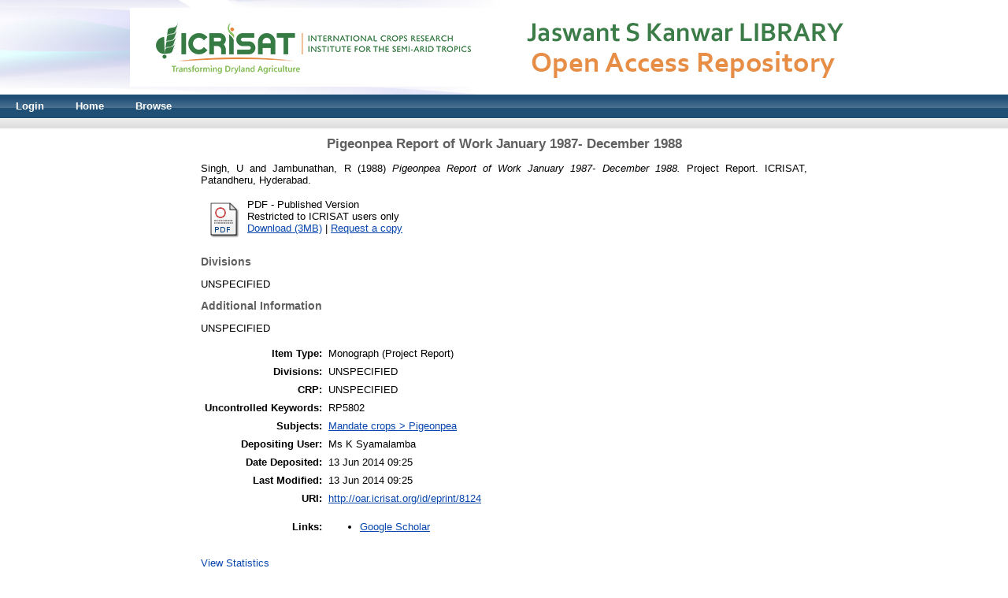

--- FILE ---
content_type: text/html;charset=utf-8
request_url: https://oar.icrisat.org/8124/
body_size: 4076
content:
<!DOCTYPE html PUBLIC "-//W3C//DTD XHTML 1.0 Transitional//EN" "http://www.w3.org/TR/xhtml1/DTD/xhtml1-transitional.dtd">
<html xmlns="http://www.w3.org/1999/xhtml"><head><meta http-equiv="X-UA-Compatible" content="IE=edge" /><title> Pigeonpea Report of Work January 1987- December 1988  - OAR@ICRISAT</title><link rel="icon" href="/favicon.ico" type="image/x-icon" /><link rel="shortcut icon" href="/favicon.ico" type="image/x-icon" /><meta name="eprints.eprintid" content="8124" /><meta name="eprints.rev_number" content="8" /><meta name="eprints.eprint_status" content="archive" /><meta name="eprints.userid" content="19" /><meta name="eprints.dir" content="disk0/00/00/81/24" /><meta name="eprints.datestamp" content="2014-06-13 09:25:13" /><meta name="eprints.lastmod" content="2014-06-13 09:25:13" /><meta name="eprints.status_changed" content="2014-06-13 09:25:13" /><meta name="eprints.type" content="monograph" /><meta name="eprints.metadata_visibility" content="show" /><meta name="eprints.contact_email" content="Library-ICRISAT@CGIAR.ORG" /><meta name="eprints.creators_name" content="Singh, U" /><meta name="eprints.creators_name" content="Jambunathan, R" /><meta name="eprints.icrisatcreators_name" content="Singh, U" /><meta name="eprints.icrisatcreators_name" content="Jambunathan, R" /><meta name="eprints.affiliation" content="ICRISAT(Patancheru)" /><meta name="eprints.country" content="India" /><meta name="eprints.title" content="Pigeonpea Report of Work January 1987- December 1988" /><meta name="eprints.ispublished" content="pub" /><meta name="eprints.subjects" content="s1.2" /><meta name="eprints.full_text_status" content="restricted" /><meta name="eprints.monograph_type" content="project_report" /><meta name="eprints.keywords" content="RP5802" /><meta name="eprints.date" content="1988" /><meta name="eprints.date_type" content="published" /><meta name="eprints.publisher" content="ICRISAT" /><meta name="eprints.place_of_pub" content="Patandheru, Hyderabad" /><meta name="eprints.pages" content="53" /><meta name="eprints.institution" content="International Crops Research Institute for the Semi-Arid Tropics" /><meta name="eprints.department" content="Grian Quality and Biochemistry" /><meta name="eprints.related_url_url" content="http://scholar.google.co.in/scholar?as_q=Pigeonpea+Report+of+Work+January+1987-+December+1988&amp;as_epq=&amp;as_oq=&amp;as_eq=&amp;as_occt=title&amp;as_sauthors=&amp;as_publication=&amp;as_ylo=&amp;as_yhi=&amp;btnG=&amp;hl=en&amp;as_sdt=0%2C5" /><meta name="eprints.related_url_type" content="pub" /><meta name="eprints.citation" content="  Singh, U and Jambunathan, R  (1988) Pigeonpea Report of Work January 1987- December 1988.  Project Report. ICRISAT, Patandheru, Hyderabad.     " /><meta name="eprints.document_url" content="http://oar.icrisat.org/8124/1/RP%2005802.pdf" /><link rel="schema.DC" href="http://purl.org/DC/elements/1.0/" /><meta name="DC.relation" content="http://oar.icrisat.org/8124/" /><meta name="DC.title" content="Pigeonpea Report of Work January 1987- December 1988" /><meta name="DC.creator" content="Singh, U" /><meta name="DC.creator" content="Jambunathan, R" /><meta name="DC.subject" content="Pigeonpea" /><meta name="DC.publisher" content="ICRISAT" /><meta name="DC.date" content="1988" /><meta name="DC.type" content="Monograph" /><meta name="DC.type" content="NonPeerReviewed" /><meta name="DC.format" content="application/pdf" /><meta name="DC.language" content="en" /><meta name="DC.identifier" content="http://oar.icrisat.org/8124/1/RP%2005802.pdf" /><meta name="DC.identifier" content="  Singh, U and Jambunathan, R  (1988) Pigeonpea Report of Work January 1987- December 1988.  Project Report. ICRISAT, Patandheru, Hyderabad.     " /><link rel="alternate" href="http://oar.icrisat.org/cgi/export/eprint/8124/BibTeX/icrisat-eprint-8124.bib" type="text/plain" title="BibTeX" /><link rel="alternate" href="http://oar.icrisat.org/cgi/export/eprint/8124/JSON/icrisat-eprint-8124.js" type="application/json; charset=utf-8" title="JSON" /><link rel="alternate" href="http://oar.icrisat.org/cgi/export/eprint/8124/ContextObject/icrisat-eprint-8124.xml" type="text/xml; charset=utf-8" title="OpenURL ContextObject" /><link rel="alternate" href="http://oar.icrisat.org/cgi/export/eprint/8124/EndNote/icrisat-eprint-8124.enw" type="text/plain; charset=utf-8" title="EndNote" /><link rel="alternate" href="http://oar.icrisat.org/cgi/export/eprint/8124/Simple/icrisat-eprint-8124.txt" type="text/plain; charset=utf-8" title="Simple Metadata" /><link rel="alternate" href="http://oar.icrisat.org/cgi/export/eprint/8124/CSV/icrisat-eprint-8124.csv" type="text/csv; charset=utf-8" title="Multiline CSV" /><link rel="alternate" href="http://oar.icrisat.org/cgi/export/eprint/8124/Text/icrisat-eprint-8124.txt" type="text/plain; charset=utf-8" title="ASCII Citation" /><link rel="alternate" href="http://oar.icrisat.org/cgi/export/eprint/8124/MODS/icrisat-eprint-8124.xml" type="text/xml; charset=utf-8" title="MODS" /><link rel="alternate" href="http://oar.icrisat.org/cgi/export/eprint/8124/DIDL/icrisat-eprint-8124.xml" type="text/xml; charset=utf-8" title="MPEG-21 DIDL" /><link rel="alternate" href="http://oar.icrisat.org/cgi/export/eprint/8124/RIS/icrisat-eprint-8124.ris" type="text/plain" title="Reference Manager" /><link rel="alternate" href="http://oar.icrisat.org/cgi/export/eprint/8124/HTML/icrisat-eprint-8124.html" type="text/html; charset=utf-8" title="HTML Citation" /><link rel="alternate" href="http://oar.icrisat.org/cgi/export/eprint/8124/RDFNT/icrisat-eprint-8124.nt" type="text/plain" title="RDF+N-Triples" /><link rel="alternate" href="http://oar.icrisat.org/cgi/export/eprint/8124/RDFXML/icrisat-eprint-8124.rdf" type="application/rdf+xml" title="RDF+XML" /><link rel="alternate" href="http://oar.icrisat.org/cgi/export/eprint/8124/DC/icrisat-eprint-8124.txt" type="text/plain; charset=utf-8" title="Dublin Core" /><link rel="alternate" href="http://oar.icrisat.org/cgi/export/eprint/8124/Refer/icrisat-eprint-8124.refer" type="text/plain" title="Refer" /><link rel="alternate" href="http://oar.icrisat.org/cgi/export/eprint/8124/COinS/icrisat-eprint-8124.txt" type="text/plain; charset=utf-8" title="OpenURL ContextObject in Span" /><link rel="alternate" href="http://oar.icrisat.org/cgi/export/eprint/8124/XML/icrisat-eprint-8124.xml" type="application/vnd.eprints.data+xml; charset=utf-8" title="EP3 XML" /><link rel="alternate" href="http://oar.icrisat.org/cgi/export/eprint/8124/RDFN3/icrisat-eprint-8124.n3" type="text/n3" title="RDF+N3" /><link rel="alternate" href="http://oar.icrisat.org/cgi/export/eprint/8124/Atom/icrisat-eprint-8124.xml" type="application/atom+xml;charset=utf-8" title="Atom" /><link rel="alternate" href="http://oar.icrisat.org/cgi/export/eprint/8124/METS/icrisat-eprint-8124.xml" type="text/xml; charset=utf-8" title="METS" /><link rel="Top" href="http://oar.icrisat.org/" /><link rel="Sword" href="http://oar.icrisat.org/sword-app/servicedocument" /><link rel="SwordDeposit" href="http://oar.icrisat.org/id/contents" /><link rel="Search" type="text/html" href="http://oar.icrisat.org/cgi/search" /><link rel="Search" type="application/opensearchdescription+xml" href="http://oar.icrisat.org/cgi/opensearchdescription" title="OAR@ICRISAT" /><script type="text/javascript" src="http://www.google.com/jsapi"><!--padder--></script><script type="text/javascript">
// <![CDATA[
google.load("visualization", "1", {packages:["corechart", "geochart"]});
// ]]></script><script type="text/javascript">
// <![CDATA[
var eprints_http_root = "http:\/\/oar.icrisat.org";
var eprints_http_cgiroot = "http:\/\/oar.icrisat.org\/cgi";
var eprints_oai_archive_id = "icrisat";
var eprints_logged_in = false;
// ]]></script><style type="text/css">.ep_logged_in { display: none }</style><link rel="stylesheet" type="text/css" href="/style/auto-3.3.16.css" /><script type="text/javascript" src="/javascript/auto-3.3.16.js"><!--padder--></script><!--[if lte IE 6]>
        <link rel="stylesheet" type="text/css" href="/style/ie6.css" />
   <![endif]--><meta name="Generator" content="EPrints 3.3.16" /><meta http-equiv="Content-Type" content="text/html; charset=UTF-8" /><meta http-equiv="Content-Language" content="en" /><script type="javascript">
    console.log('just testing');
    </script></head><body>
    
 <div align="center" width="980" class="ep_tm_header ep_noprint">
      <div class="ep_tm_site_logo">
        <a href="http://oar.icrisat.org/" title="OAR@ICRISAT">
          <img alt="OAR@ICRISAT" src="/images/sitelogo.gif" />
        </a>
      </div>
      <ul class="ep_tm_menu">
<li><a href="http://oar.icrisat.org/cgi/users/login?target=http://oar.icrisat.org">Login</a></li>

        <li>
          <a href="http://oar.icrisat.org">
            Home
          </a>
        </li>
<!--<li><a href="{$config{http_url}}/cgi/search/simple">Search</a>
</li>-->
        <li>
          <a href="http://oar.icrisat.org/view/" menu="ep_tm_menu_browse">
            Browse
          </a>
          <ul id="ep_tm_menu_browse" style="display:none;">
            <li>
              <a href="http://oar.icrisat.org/view/year/">
                Browse by 
                Year
              </a>
            </li>
            <li>
              <a href="http://oar.icrisat.org/view/subjects/">
                Browse by 
                Subject
              </a>
            </li>
            <li>
              <a href="http://oar.icrisat.org/view/divisions/">
                Browse by 
                Division
              </a>
            </li>
            <li>
              <a href="http://oar.icrisat.org/view/creators/">
                Browse by 
                Author
              </a>
            </li>
          </ul>
        </li>
      </ul>
      <table class="ep_tm_searchbar">
        <tr>
          <td align="left">
            <ul class="ep_tm_key_tools" id="ep_tm_menu_tools"></ul>
          </td>
          <td align="right" style="white-space: nowrap">
            
<!--
            <form method="get" accept-charset="utf-8" action="{$config{http_cgiurl}}/search" style="display:inline">
              <input class="ep_tm_searchbarbox" size="20" type="text" name="q"/>
              <input class="ep_tm_searchbarbutton" value="{phrase('lib/searchexpression:action_search')}" type="submit" name="_action_search"/>
              <input type="hidden" name="_action_search" value="Search"/>
              <input type="hidden" name="_order" value="bytitle"/>
              <input type="hidden" name="basic_srchtype" value="ALL"/>
              <input type="hidden" name="_satisfyall" value="ALL"/>
            </form>
-->
          </td>
        </tr>
      </table>
    </div>
    <div>
      <div class="ep_tm_page_content">
        <h1 class="ep_tm_pagetitle">
          

Pigeonpea Report of Work January 1987- December 1988


        </h1>
        <div class="ep_summary_content"><div class="ep_summary_content_left"></div><div class="ep_summary_content_right"></div><div class="ep_summary_content_top"></div><div class="ep_summary_content_main">
<p align="center" style="margin-bottom: 0em">

<!--<a href="http://www.icrisat.org/gt-bt/VI-ICLGG/homepage.htm"><img src="http://www.icrisat.org/gt-bt/VI-ICLGG/images/header.jpg" height="200" width="700" /></a> -->
  </p>

  <p align="justify" style="margin-bottom: 1em">
    


    <span class="person_name">Singh, U</span> and <span class="person_name">Jambunathan, R</span>
  

(1988)

<em>Pigeonpea Report of Work January 1987- December 1988.</em>


    Project Report.
    ICRISAT, Patandheru, Hyderabad.
  


  



  </p>

  

  

    
  
    
      
      <table>
        
          <tr>
            <td valign="top" align="right"><a href="http://oar.icrisat.org/8124/1/RP%2005802.pdf" class="ep_document_link"><img class="ep_doc_icon" alt="[img]" src="http://oar.icrisat.org/style/images/fileicons/application_pdf.png" border="0" /></a></td>
            <td valign="top">
              

<!-- document citation -->


<span class="ep_document_citation">
PDF
 - Published Version

  <br />Restricted to ICRISAT users only


</span>

<br />
              <a href="http://oar.icrisat.org/8124/1/RP%2005802.pdf">Download (3MB)</a>
              
              
                | <a href="http://oar.icrisat.org/cgi/request_doc?docid=36149">Request a copy</a>
              
  
              <ul>
              
              </ul>
            </td>
          </tr>
        
      </table>
    

  

 


<h2>Divisions</h2>
 <p style="text-align:left; margin: 1em auto 0em auto">UNSPECIFIED</p>




<h2>Additional Information</h2>
 <p style="text-align:justify; margin: 1em auto 0em auto">UNSPECIFIED</p>


  

  <table style="margin-bottom: 1em; margin-top: 1em;" cellpadding="3">
    <tr>
      <th align="right">Item Type:</th>
      <td>
        Monograph
        
        (Project Report)
        
      </td>
    </tr>
    
    
      
    
      
        <tr>
          <th align="right">Divisions:</th>
          <td valign="top">UNSPECIFIED</td>
        </tr>
      
    
      
        <tr>
          <th align="right">CRP:</th>
          <td valign="top">UNSPECIFIED</td>
        </tr>
      
    
      
    
      
        <tr>
          <th align="right">Uncontrolled Keywords:</th>
          <td valign="top">RP5802</td>
        </tr>
      
    
      
    
      
        <tr>
          <th align="right">Subjects:</th>
          <td valign="top"><a href="http://oar.icrisat.org/view/subjects/s1=2E2/">Mandate crops &gt; Pigeonpea</a></td>
        </tr>
      
    
      
    
      
        <tr>
          <th align="right">Depositing User:</th>
          <td valign="top">

<span class="ep_name_citation"><span class="person_name">Ms K Syamalamba</span></span>

</td>
        </tr>
      
    
      
        <tr>
          <th align="right">Date Deposited:</th>
          <td valign="top">13 Jun 2014 09:25</td>
        </tr>
      
    
      
        <tr>
          <th align="right">Last Modified:</th>
          <td valign="top">13 Jun 2014 09:25</td>
        </tr>
      
    
    <tr>
      <th align="right">URI:</th>
      <td valign="top"><a href="http://oar.icrisat.org/id/eprint/8124">http://oar.icrisat.org/id/eprint/8124</a></td>
    </tr>



<tr>
<th align="right">Links:</th>
      <td valign="top">  <ul><li><a href="http://scholar.google.co.in/scholar?as_q=Pigeonpea+Report+of+Work+January+1987-+December+1988&amp;as_epq=&amp;as_oq=&amp;as_eq=&amp;as_occt=title&amp;as_sauthors=&amp;as_publication=&amp;as_ylo=&amp;as_yhi=&amp;btnG=&amp;hl=en&amp;as_sdt=0%2C5">Google Scholar</a></li></ul>
</td>
    </tr>    

  </table>











  
  

  <a class="view-statistics" target="_blank" href="http://oar.icrisat.org/cgi/stats/report/eprint/8124">View Statistics</a>

  
    <h3>Actions (login required)</h3>
    <table class="ep_summary_page_actions">
    
      <tr>
        <td><a href="/cgi/users/home?screen=EPrint%3A%3AView&amp;eprintid=8124"><img src="/style/images/action_view.png" title="View Item" alt="View Item" class="ep_form_action_icon" /></a></td>
        <td>View Item</td>
      </tr>
    
    </table>







</div><div class="ep_summary_content_bottom"><div class="ep_summary_box" id="ep_summary_box_1"><div class="ep_summary_box_title"><div class="ep_no_js">Altmetric</div><div class="ep_only_js" id="ep_summary_box_1_colbar"><a class="ep_box_collapse_link" onclick="EPJS_blur(event); EPJS_toggleSlideScroll('ep_summary_box_1_content',true,'ep_summary_box_1');EPJS_toggle('ep_summary_box_1_colbar',true);EPJS_toggle('ep_summary_box_1_bar',false);return false" href="#"><img alt="-" src="/style/images/minus.png" border="0" /> Altmetric</a></div><div class="ep_only_js" id="ep_summary_box_1_bar" style="display: none"><a class="ep_box_collapse_link" onclick="EPJS_blur(event); EPJS_toggleSlideScroll('ep_summary_box_1_content',false,'ep_summary_box_1');EPJS_toggle('ep_summary_box_1_colbar',true);EPJS_toggle('ep_summary_box_1_bar',false);return false" href="#"><img alt="+" src="/style/images/plus.png" border="0" /> Altmetric</a></div></div><div class="ep_summary_box_body" id="ep_summary_box_1_content"><div id="ep_summary_box_1_content_inner"></div></div></div></div><div class="ep_summary_content_after"></div></div>
      </div>
    </div>
    <div align="center" width="980" class="ep_tm_footer ep_noprint">
      <!-- <div class="ep_tm_eprints_logo">
        <a href="http://eprints.org/software/">
          <img alt="EPrints Logo" src="{$config{rel_path}}/images/eprintslogo.gif"/>
        </a>
      </div>-->
      <div>OAR@ICRISAT is powered by <em><a href="http://eprints.org/software/">EPrints 3</a></em> which is developed by the <a href="http://www.ecs.soton.ac.uk/">School of Electronics and Computer Science</a> at the University of Southampton. <a href="http://oar.icrisat.org/eprints/">More information and software credits</a>.</div>
    </div>
  </body></html>